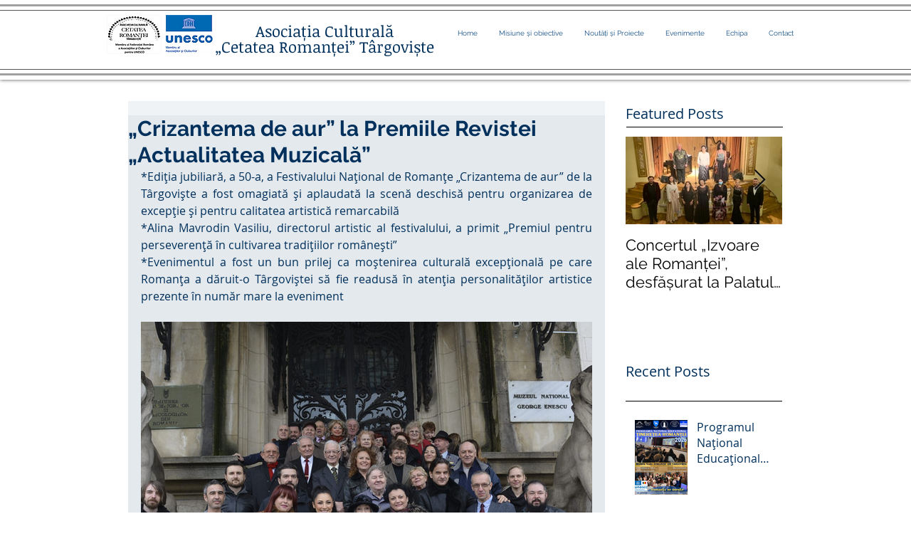

--- FILE ---
content_type: text/css; charset=utf-8
request_url: https://www.cetatearomantei.ro/_serverless/pro-gallery-css-v4-server/layoutCss?ver=2&id=p2zn5-not-scoped&items=4712_2992_2000%7C4710_2992_2000%7C4609_2992_2000%7C4685_2992_2000%7C4817_2992_2000%7C4685_2992_2000%7C4925_2992_2000%7C4830_2992_2000%7C4697_2992_2000%7C4722_2992_2000%7C4787_2992_2000%7C4801_2992_2000%7C4778_2992_2000%7C4680_2992_2000%7C4763_2992_2000%7C4906_2992_2000%7C4776_2992_2000%7C4662_2992_2000%7C4739_2992_2000%7C4920_2992_2000&container=452_634_500_720&options=gallerySizeType:px%7CenableInfiniteScroll:true%7CtitlePlacement:SHOW_ON_HOVER%7CarrowsSize:23%7CslideshowInfoSize:0%7CgalleryLayout:9%7CisVertical:false%7CnumberOfImagesPerRow:3%7CgallerySizePx:300%7CcubeRatio:1%7CcubeType:fill%7CimageMargin:10%7CgalleryThumbnailsAlignment:bottom%7CthumbnailSpacings:0
body_size: -42
content:
#pro-gallery-p2zn5-not-scoped .pro-gallery-parent-container{ width: 634px !important; height: 500px !important; } #pro-gallery-p2zn5-not-scoped [data-hook="item-container"][data-idx="0"].gallery-item-container{opacity: 1 !important;display: block !important;transition: opacity .2s ease !important;top: 0px !important;left: 0px !important;right: auto !important;height: 500px !important;width: 634px !important;} #pro-gallery-p2zn5-not-scoped [data-hook="item-container"][data-idx="0"] .gallery-item-common-info-outer{height: 100% !important;} #pro-gallery-p2zn5-not-scoped [data-hook="item-container"][data-idx="0"] .gallery-item-common-info{height: 100% !important;width: 100% !important;} #pro-gallery-p2zn5-not-scoped [data-hook="item-container"][data-idx="0"] .gallery-item-wrapper{width: 634px !important;height: 500px !important;margin: 0 !important;} #pro-gallery-p2zn5-not-scoped [data-hook="item-container"][data-idx="0"] .gallery-item-content{width: 634px !important;height: 500px !important;margin: 0px 0px !important;opacity: 1 !important;} #pro-gallery-p2zn5-not-scoped [data-hook="item-container"][data-idx="0"] .gallery-item-hover{width: 634px !important;height: 500px !important;opacity: 1 !important;} #pro-gallery-p2zn5-not-scoped [data-hook="item-container"][data-idx="0"] .item-hover-flex-container{width: 634px !important;height: 500px !important;margin: 0px 0px !important;opacity: 1 !important;} #pro-gallery-p2zn5-not-scoped [data-hook="item-container"][data-idx="0"] .gallery-item-wrapper img{width: 100% !important;height: 100% !important;opacity: 1 !important;} #pro-gallery-p2zn5-not-scoped [data-hook="item-container"][data-idx="1"].gallery-item-container{opacity: 1 !important;display: block !important;transition: opacity .2s ease !important;top: 0px !important;left: 634px !important;right: auto !important;height: 500px !important;width: 634px !important;} #pro-gallery-p2zn5-not-scoped [data-hook="item-container"][data-idx="1"] .gallery-item-common-info-outer{height: 100% !important;} #pro-gallery-p2zn5-not-scoped [data-hook="item-container"][data-idx="1"] .gallery-item-common-info{height: 100% !important;width: 100% !important;} #pro-gallery-p2zn5-not-scoped [data-hook="item-container"][data-idx="1"] .gallery-item-wrapper{width: 634px !important;height: 500px !important;margin: 0 !important;} #pro-gallery-p2zn5-not-scoped [data-hook="item-container"][data-idx="1"] .gallery-item-content{width: 634px !important;height: 500px !important;margin: 0px 0px !important;opacity: 1 !important;} #pro-gallery-p2zn5-not-scoped [data-hook="item-container"][data-idx="1"] .gallery-item-hover{width: 634px !important;height: 500px !important;opacity: 1 !important;} #pro-gallery-p2zn5-not-scoped [data-hook="item-container"][data-idx="1"] .item-hover-flex-container{width: 634px !important;height: 500px !important;margin: 0px 0px !important;opacity: 1 !important;} #pro-gallery-p2zn5-not-scoped [data-hook="item-container"][data-idx="1"] .gallery-item-wrapper img{width: 100% !important;height: 100% !important;opacity: 1 !important;} #pro-gallery-p2zn5-not-scoped [data-hook="item-container"][data-idx="2"].gallery-item-container{opacity: 1 !important;display: block !important;transition: opacity .2s ease !important;top: 0px !important;left: 1268px !important;right: auto !important;height: 500px !important;width: 634px !important;} #pro-gallery-p2zn5-not-scoped [data-hook="item-container"][data-idx="2"] .gallery-item-common-info-outer{height: 100% !important;} #pro-gallery-p2zn5-not-scoped [data-hook="item-container"][data-idx="2"] .gallery-item-common-info{height: 100% !important;width: 100% !important;} #pro-gallery-p2zn5-not-scoped [data-hook="item-container"][data-idx="2"] .gallery-item-wrapper{width: 634px !important;height: 500px !important;margin: 0 !important;} #pro-gallery-p2zn5-not-scoped [data-hook="item-container"][data-idx="2"] .gallery-item-content{width: 634px !important;height: 500px !important;margin: 0px 0px !important;opacity: 1 !important;} #pro-gallery-p2zn5-not-scoped [data-hook="item-container"][data-idx="2"] .gallery-item-hover{width: 634px !important;height: 500px !important;opacity: 1 !important;} #pro-gallery-p2zn5-not-scoped [data-hook="item-container"][data-idx="2"] .item-hover-flex-container{width: 634px !important;height: 500px !important;margin: 0px 0px !important;opacity: 1 !important;} #pro-gallery-p2zn5-not-scoped [data-hook="item-container"][data-idx="2"] .gallery-item-wrapper img{width: 100% !important;height: 100% !important;opacity: 1 !important;} #pro-gallery-p2zn5-not-scoped [data-hook="item-container"][data-idx="3"]{display: none !important;} #pro-gallery-p2zn5-not-scoped [data-hook="item-container"][data-idx="4"]{display: none !important;} #pro-gallery-p2zn5-not-scoped [data-hook="item-container"][data-idx="5"]{display: none !important;} #pro-gallery-p2zn5-not-scoped [data-hook="item-container"][data-idx="6"]{display: none !important;} #pro-gallery-p2zn5-not-scoped [data-hook="item-container"][data-idx="7"]{display: none !important;} #pro-gallery-p2zn5-not-scoped [data-hook="item-container"][data-idx="8"]{display: none !important;} #pro-gallery-p2zn5-not-scoped [data-hook="item-container"][data-idx="9"]{display: none !important;} #pro-gallery-p2zn5-not-scoped [data-hook="item-container"][data-idx="10"]{display: none !important;} #pro-gallery-p2zn5-not-scoped [data-hook="item-container"][data-idx="11"]{display: none !important;} #pro-gallery-p2zn5-not-scoped [data-hook="item-container"][data-idx="12"]{display: none !important;} #pro-gallery-p2zn5-not-scoped [data-hook="item-container"][data-idx="13"]{display: none !important;} #pro-gallery-p2zn5-not-scoped [data-hook="item-container"][data-idx="14"]{display: none !important;} #pro-gallery-p2zn5-not-scoped [data-hook="item-container"][data-idx="15"]{display: none !important;} #pro-gallery-p2zn5-not-scoped [data-hook="item-container"][data-idx="16"]{display: none !important;} #pro-gallery-p2zn5-not-scoped [data-hook="item-container"][data-idx="17"]{display: none !important;} #pro-gallery-p2zn5-not-scoped [data-hook="item-container"][data-idx="18"]{display: none !important;} #pro-gallery-p2zn5-not-scoped [data-hook="item-container"][data-idx="19"]{display: none !important;} #pro-gallery-p2zn5-not-scoped .pro-gallery-prerender{height:500px !important;}#pro-gallery-p2zn5-not-scoped {height:500px !important; width:634px !important;}#pro-gallery-p2zn5-not-scoped .pro-gallery-margin-container {height:500px !important;}#pro-gallery-p2zn5-not-scoped .one-row:not(.thumbnails-gallery) {height:500px !important; width:634px !important;}#pro-gallery-p2zn5-not-scoped .one-row:not(.thumbnails-gallery) .gallery-horizontal-scroll {height:500px !important;}#pro-gallery-p2zn5-not-scoped .pro-gallery-parent-container:not(.gallery-slideshow) [data-hook=group-view] .item-link-wrapper::before {height:500px !important; width:634px !important;}#pro-gallery-p2zn5-not-scoped .pro-gallery-parent-container {height:500px !important; width:634px !important;}